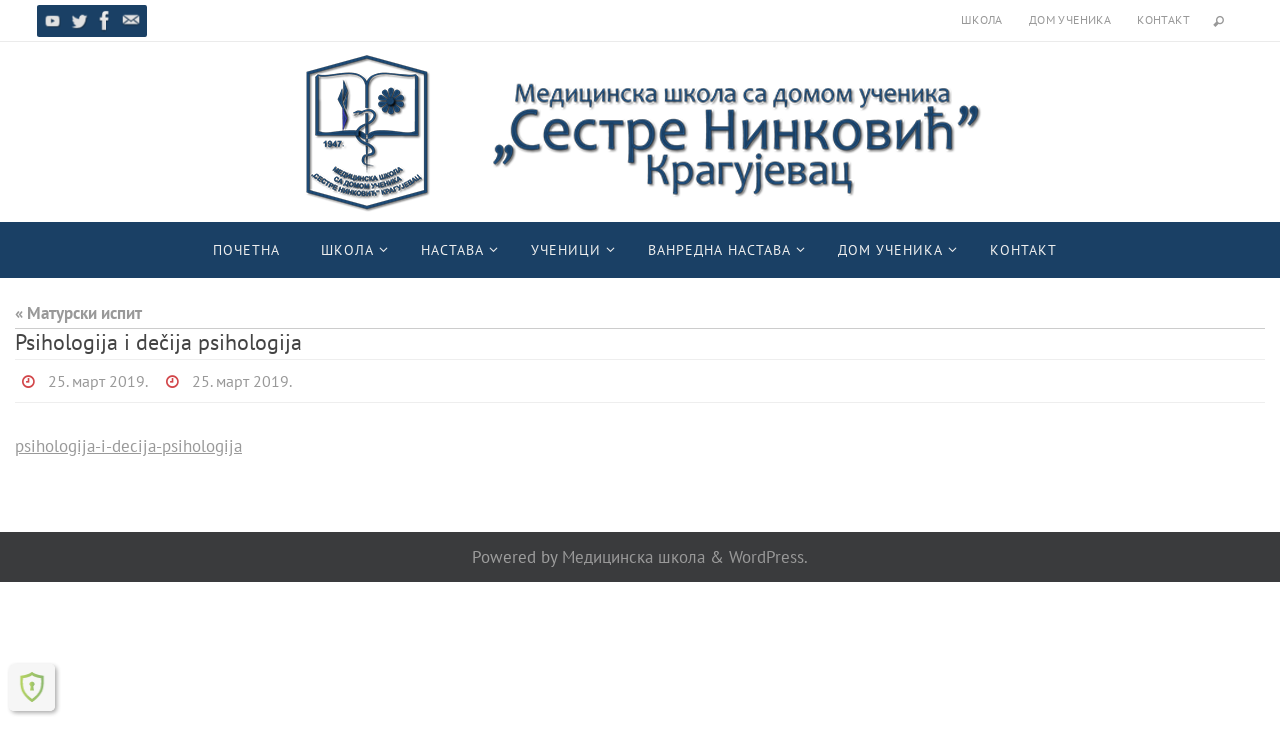

--- FILE ---
content_type: text/css
request_url: https://medicinskakg.edu.rs/wp-content/uploads/elementor/css/post-12220.css?ver=1763933063
body_size: 420
content:
.elementor-12220 .elementor-element.elementor-element-016ee63{--display:flex;--flex-direction:column;--container-widget-width:100%;--container-widget-height:initial;--container-widget-flex-grow:0;--container-widget-align-self:initial;--flex-wrap-mobile:wrap;}.elementor-12220 .elementor-element.elementor-element-016ee63:not(.elementor-motion-effects-element-type-background), .elementor-12220 .elementor-element.elementor-element-016ee63 > .elementor-motion-effects-container > .elementor-motion-effects-layer{background-color:#3A3B3D;}.elementor-widget-text-editor{font-family:var( --e-global-typography-text-font-family ), Pt Sans;font-weight:var( --e-global-typography-text-font-weight );color:var( --e-global-color-text );}.elementor-widget-text-editor.elementor-drop-cap-view-stacked .elementor-drop-cap{background-color:var( --e-global-color-primary );}.elementor-widget-text-editor.elementor-drop-cap-view-framed .elementor-drop-cap, .elementor-widget-text-editor.elementor-drop-cap-view-default .elementor-drop-cap{color:var( --e-global-color-primary );border-color:var( --e-global-color-primary );}.elementor-12220 .elementor-element.elementor-element-993be45{text-align:center;color:#9E9E9E;}

--- FILE ---
content_type: text/css
request_url: https://medicinskakg.edu.rs/wp-content/plugins/royal-elementor-addons/assets/css/lib/animations/text-animations.css?ver=1.7.1040
body_size: 2354
content:
/*--------------------------------------------------------------
== General
--------------------------------------------------------------*/

.wpr-anim-text-inner {
	display: inline-block;
	position: relative;
	text-align: left;
}

.wpr-anim-text-inner b {
	display: inline-block;
	position: absolute;
	white-space: nowrap;
	left: 0;
	top: 0;
}

.wpr-anim-text-inner b.wpr-anim-text-visible {
	position: relative;
}


/*--------------------------------------------------------------
== Rotate 1
--------------------------------------------------------------*/

.wpr-anim-text.wpr-anim-text-type-rotate-1 .wpr-anim-text-inner {
	-webkit-perspective: 300px;
	perspective: 300px;
}

.wpr-anim-text.wpr-anim-text-type-rotate-1 b {
	opacity: 0;
	-webkit-transform-origin: 50% 100%;
	-ms-transform-origin: 50% 100%;
	transform-origin: 50% 100%;
	-webkit-transform: rotateX(180deg);
	-ms-transform: rotateX(180deg);
	transform: rotateX(180deg);
}

.wpr-anim-text.wpr-anim-text-type-rotate-1 b.wpr-anim-text-visible {
	opacity: 1;
	-webkit-transform: rotateX(0deg);
	-ms-transform: rotateX(0deg);
	transform: rotateX(0deg);
	-webkit-animation: wpr-anim-text-rotate-1-in 1.2s;
	animation: wpr-anim-text-rotate-1-in 1.2s;
}

.wpr-anim-text.wpr-anim-text-type-rotate-1 b.wpr-anim-text-hidden {
	-webkit-transform: rotateX(180deg);
	-ms-transform: rotateX(180deg);
	transform: rotateX(180deg);
	-webkit-animation: wpr-anim-text-rotate-1-out 1.2s;
	animation: wpr-anim-text-rotate-1-out 1.2s;
}

@-webkit-keyframes wpr-anim-text-rotate-1-in {
	0% {
		-webkit-transform: rotateX(180deg);
		opacity: 0;
	}
	35% {
		-webkit-transform: rotateX(120deg);
		opacity: 0;
	}
	65% {
		opacity: 0;
	}
	100% {
		-webkit-transform: rotateX(360deg);
		opacity: 1;
	}
}

@keyframes wpr-anim-text-rotate-1-in {
	0% {
		-webkit-transform: rotateX(180deg);
		-ms-transform: rotateX(180deg);
		transform: rotateX(180deg);
		opacity: 0;
	}
	35% {
		-webkit-transform: rotateX(120deg);
		-ms-transform: rotateX(120deg);
		transform: rotateX(120deg);
		opacity: 0;
	}
	65% {
		opacity: 0;
	}
	100% {
		-webkit-transform: rotateX(360deg);
		-ms-transform: rotateX(360deg);
		transform: rotateX(360deg);
		opacity: 1;
	}
}

@-webkit-keyframes wpr-anim-text-rotate-1-out {
	0% {
		-webkit-transform: rotateX(0deg);
		opacity: 1;
	}
	35% {
		-webkit-transform: rotateX(-40deg);
		opacity: 1;
	}
	65% {
		opacity: 0;
	}
	100% {
		-webkit-transform: rotateX(180deg);
		opacity: 0;
	}
}

@keyframes wpr-anim-text-rotate-1-out {
	0% {
		-webkit-transform: rotateX(0deg);
		-ms-transform: rotateX(0deg);
		transform: rotateX(0deg);
		opacity: 1;
	}
	35% {
		-webkit-transform: rotateX(-40deg);
		-ms-transform: rotateX(-40deg);
		transform: rotateX(-40deg);
		opacity: 1;
	}
	65% {
		opacity: 0;
	}
	100% {
		-webkit-transform: rotateX(180deg);
		-ms-transform: rotateX(180deg);
		transform: rotateX(180deg);
		opacity: 0;
	}
}


/*--------------------------------------------------------------
== Typing
--------------------------------------------------------------*/

.wpr-anim-text.wpr-anim-text-type-typing .wpr-anim-text-inner {
	vertical-align: top;
	overflow: hidden;
}

.wpr-anim-text.wpr-anim-text-type-typing b {
	visibility: hidden;
}

.wpr-anim-text.wpr-anim-text-type-typing b.wpr-anim-text-visible {
	visibility: visible;
}

.wpr-anim-text.wpr-anim-text-type-typing i {
	position: absolute;
	visibility: hidden;
}

.wpr-anim-text.wpr-anim-text-type-typing i.wpr-anim-text-in {
	position: relative;
	visibility: visible;
}

@-webkit-keyframes wpr-anim-text-pulse {
	0% {
		-webkit-transform: translateY(-50%) scale(1);
		opacity: 1;
	}
	40% {
		-webkit-transform: translateY(-50%) scale(0.9);
		opacity: 0;
	}
	100% {
		-webkit-transform: translateY(-50%) scale(0);
		opacity: 0;
	}
}

@keyframes wpr-anim-text-pulse {
	0% {
		-webkit-transform: translateY(-50%) scale(1);
		-ms-transform: translateY(-50%) scale(1);
		transform: translateY(-50%) scale(1);
		opacity: 1;
	}
	40% {
		-webkit-transform: translateY(-50%) scale(0.9);
		-ms-transform: translateY(-50%) scale(0.9);
		transform: translateY(-50%) scale(0.9);
		opacity: 0;
	}
	100% {
		-webkit-transform: translateY(-50%) scale(0);
		-ms-transform: translateY(-50%) scale(0);
		transform: translateY(-50%) scale(0);
		opacity: 0;
	}
}


/*--------------------------------------------------------------
== Rotate 2
--------------------------------------------------------------*/

.wpr-anim-text.wpr-anim-text-type-rotate-2 .wpr-anim-text-inner {
	-webkit-perspective: 300px;
	perspective: 300px;
}

.wpr-anim-text.wpr-anim-text-type-rotate-2 i,
.wpr-anim-text.wpr-anim-text-type-rotate-2 em {
	display: inline-block;
	-webkit-backface-visibility: hidden;
	backface-visibility: hidden;
}

.wpr-anim-text.wpr-anim-text-type-rotate-2 b {
	opacity: 0;
}

.wpr-anim-text.wpr-anim-text-type-rotate-2 i {
	-webkit-transform-style: preserve-3d;
	transform-style: preserve-3d;
	-webkit-transform: translateZ(-20px) rotateX(90deg);
	-ms-transform: translateZ(-20px) rotateX(90deg);
	transform: translateZ(-20px) rotateX(90deg);
	opacity: 0;
}

.wpr-anim-text-visible .wpr-anim-text.wpr-anim-text-type-rotate-2 i {
	opacity: 1;
}

.wpr-anim-text.wpr-anim-text-type-rotate-2 i.wpr-anim-text-in {
	-webkit-animation: wpr-anim-text-rotate-2-in 0.4s forwards;
	animation: wpr-anim-text-rotate-2-in 0.4s forwards;
}

.wpr-anim-text.wpr-anim-text-type-rotate-2 i.wpr-anim-text-out {
	-webkit-animation: wpr-anim-text-rotate-2-out 0.4s forwards;
	animation: wpr-anim-text-rotate-2-out 0.4s forwards;
}

.wpr-anim-text.wpr-anim-text-type-rotate-2 em {
	-webkit-transform: translateZ(20px);
	-ms-transform: translateZ(20px);
	transform: translateZ(20px);
}

.no-csstransitions .wpr-anim-text.wpr-anim-text-type-rotate-2 i {
	-webkit-transform: rotateX(0deg);
	-ms-transform: rotateX(0deg);
	transform: rotateX(0deg);
	opacity: 0;
}

.no-csstransitions .wpr-anim-text.wpr-anim-text-type-rotate-2 i em {
	-webkit-transform: scale(1);
	-ms-transform: scale(1);
	transform: scale(1);
}

.no-csstransitions .wpr-anim-text.wpr-anim-text-type-rotate-2 .wpr-anim-text-visible i {
	opacity: 1;
}

@-webkit-keyframes wpr-anim-text-rotate-2-in {
	0% {
		opacity: 0;
		-webkit-transform: translateZ(-20px) rotateX(90deg);
	}
	60% {
		opacity: 1;
		-webkit-transform: translateZ(-20px) rotateX(-10deg);
	}
	100% {
		opacity: 1;
		-webkit-transform: translateZ(-20px) rotateX(0deg);
	}
}

@keyframes wpr-anim-text-rotate-2-in {
	0% {
		opacity: 0;
		-webkit-transform: translateZ(-20px) rotateX(90deg);
		-ms-transform: translateZ(-20px) rotateX(90deg);
		transform: translateZ(-20px) rotateX(90deg);
	}
	60% {
		opacity: 1;
		-webkit-transform: translateZ(-20px) rotateX(-10deg);
		-ms-transform: translateZ(-20px) rotateX(-10deg);
		transform: translateZ(-20px) rotateX(-10deg);
	}
	100% {
		opacity: 1;
		-webkit-transform: translateZ(-20px) rotateX(0deg);
		-ms-transform: translateZ(-20px) rotateX(0deg);
		transform: translateZ(-20px) rotateX(0deg);
	}
}

@-webkit-keyframes wpr-anim-text-rotate-2-out {
	0% {
		opacity: 1;
		-webkit-transform: translateZ(-20px) rotateX(0);
	}
	60% {
		opacity: 0;
		-webkit-transform: translateZ(-20px) rotateX(-100deg);
	}
	100% {
		opacity: 0;
		-webkit-transform: translateZ(-20px) rotateX(-90deg);
	}
}

@keyframes wpr-anim-text-rotate-2-out {
	0% {
		opacity: 1;
		-webkit-transform: translateZ(-20px) rotateX(0);
		-ms-transform: translateZ(-20px) rotateX(0);
		transform: translateZ(-20px) rotateX(0);
	}
	60% {
		opacity: 0;
		-webkit-transform: translateZ(-20px) rotateX(-100deg);
		-ms-transform: translateZ(-20px) rotateX(-100deg);
		transform: translateZ(-20px) rotateX(-100deg);
	}
	100% {
		opacity: 0;
		-webkit-transform: translateZ(-20px) rotateX(-90deg);
		-ms-transform: translateZ(-20px) rotateX(-90deg);
		transform: translateZ(-20px) rotateX(-90deg);
	}
}


/*--------------------------------------------------------------
== Slide
--------------------------------------------------------------*/

.wpr-anim-text.wpr-anim-text-type-slide span {
	display: inline-block;
	padding: .2em 0;
}

.wpr-anim-text.wpr-anim-text-type-slide .wpr-anim-text-inner {
	overflow: hidden;
	vertical-align: top;
}

.wpr-anim-text.wpr-anim-text-type-slide b {
	opacity: 0;
	top: .2em;
}

.wpr-anim-text.wpr-anim-text-type-slide b.wpr-anim-text-visible {
	top: 0;
	opacity: 1;
	-webkit-animation: wpr-anim-text-slide-in 0.6s;
	animation: wpr-anim-text-slide-in 0.6s;
}

.wpr-anim-text.wpr-anim-text-type-slide b.wpr-anim-text-hidden {
	-webkit-animation: wpr-anim-text-slide-out 0.6s;
	animation: wpr-anim-text-slide-out 0.6s;
}

@-webkit-keyframes wpr-anim-text-slide-in {
	0% {
		opacity: 0;
		-webkit-transform: translateY(-100%);
	}
	60% {
		opacity: 1;
		-webkit-transform: translateY(20%);
	}
	100% {
		opacity: 1;
		-webkit-transform: translateY(0);
	}
}

@keyframes wpr-anim-text-slide-in {
	0% {
		opacity: 0;
		-webkit-transform: translateY(-100%);
		-ms-transform: translateY(-100%);
		transform: translateY(-100%);
	}
	60% {
		opacity: 1;
		-webkit-transform: translateY(20%);
		-ms-transform: translateY(20%);
		transform: translateY(20%);
	}
	100% {
		opacity: 1;
		-webkit-transform: translateY(0);
		-ms-transform: translateY(0);
		transform: translateY(0);
	}
}

@-webkit-keyframes wpr-anim-text-slide-out {
	0% {
		opacity: 1;
		-webkit-transform: translateY(0);
	}
	60% {
		opacity: 0;
		-webkit-transform: translateY(120%);
	}
	100% {
		opacity: 0;
		-webkit-transform: translateY(100%);
	}
}

@keyframes wpr-anim-text-slide-out {
	0% {
		opacity: 1;
		-webkit-transform: translateY(0);
		-ms-transform: translateY(0);
		transform: translateY(0);
	}
	60% {
		opacity: 0;
		-webkit-transform: translateY(120%);
		-ms-transform: translateY(120%);
		transform: translateY(120%);
	}
	100% {
		opacity: 0;
		-webkit-transform: translateY(100%);
		-ms-transform: translateY(100%);
		transform: translateY(100%);
	}
}


/*--------------------------------------------------------------
== Clip
--------------------------------------------------------------*/

.wpr-anim-text.wpr-anim-text-type-clip span {
	display: inline-block;
	padding: .2em 0;
}

.wpr-anim-text.wpr-anim-text-type-clip .wpr-anim-text-inner {
	overflow: hidden;
	vertical-align: top;
}

.wpr-anim-text.wpr-anim-text-type-clip b {
	opacity: 0;
}

.wpr-anim-text.wpr-anim-text-type-clip b.wpr-anim-text-visible {
	opacity: 1;
}


/*--------------------------------------------------------------
== Zoom
--------------------------------------------------------------*/

.wpr-anim-text.wpr-anim-text-type-zoom .wpr-anim-text-inner {
	-webkit-perspective: 300px;
	perspective: 300px;
}

.wpr-anim-text.wpr-anim-text-type-zoom b {
	opacity: 0;
}

.wpr-anim-text.wpr-anim-text-type-zoom b.wpr-anim-text-visible {
	opacity: 1;
	-webkit-animation: wpr-anim-text-zoom-in 0.8s;
	animation: wpr-anim-text-zoom-in 0.8s;
}

.wpr-anim-text.wpr-anim-text-type-zoom b.wpr-anim-text-hidden {
	-webkit-animation: wpr-anim-text-zoom-out 0.8s;
	animation: wpr-anim-text-zoom-out 0.8s;
}

@-webkit-keyframes wpr-anim-text-zoom-in {
	0% {
		opacity: 0;
		-webkit-transform: translateZ(100px);
	}
	100% {
		opacity: 1;
		-webkit-transform: translateZ(0);
	}
}

@keyframes wpr-anim-text-zoom-in {
	0% {
		opacity: 0;
		-webkit-transform: translateZ(100px);
		-ms-transform: translateZ(100px);
		transform: translateZ(100px);
	}
	100% {
		opacity: 1;
		-webkit-transform: translateZ(0);
		-ms-transform: translateZ(0);
		transform: translateZ(0);
	}
}

@-webkit-keyframes wpr-anim-text-zoom-out {
	0% {
		opacity: 1;
		-webkit-transform: translateZ(0);
	}
	100% {
		opacity: 0;
		-webkit-transform: translateZ(-100px);
	}
}

@keyframes wpr-anim-text-zoom-out {
	0% {
		opacity: 1;
		-webkit-transform: translateZ(0);
		-ms-transform: translateZ(0);
		transform: translateZ(0);
	}
	100% {
		opacity: 0;
		-webkit-transform: translateZ(-100px);
		-ms-transform: translateZ(-100px);
		transform: translateZ(-100px);
	}
}


/*--------------------------------------------------------------
== Rotate-3
--------------------------------------------------------------*/

.wpr-anim-text.wpr-anim-text-type-rotate-3 .wpr-anim-text-inner {
	-webkit-perspective: 300px;
	perspective: 300px;
}

.wpr-anim-text.wpr-anim-text-type-rotate-3 b {
	opacity: 0;
}

.wpr-anim-text.wpr-anim-text-type-rotate-3 i {
	display: inline-block;
	-webkit-transform: rotateY(180deg);
	-ms-transform: rotateY(180deg);
	transform: rotateY(180deg);
	-webkit-backface-visibility: hidden;
	backface-visibility: hidden;
}

.wpr-anim-text-visible .wpr-anim-text.wpr-anim-text-type-rotate-3 i {
	-webkit-transform: rotateY(0deg);
	-ms-transform: rotateY(0deg);
	transform: rotateY(0deg);
}

.wpr-anim-text.wpr-anim-text-type-rotate-3 i.wpr-anim-text-in {
	-webkit-animation: wpr-anim-text-rotate-3-in 0.6s forwards;
	animation: wpr-anim-text-rotate-3-in 0.6s forwards;
}

.wpr-anim-text.wpr-anim-text-type-rotate-3 i.wpr-anim-text-out {
	-webkit-animation: wpr-anim-text-rotate-3-out 0.6s forwards;
	animation: wpr-anim-text-rotate-3-out 0.6s forwards;
}

.no-csstransitions .wpr-anim-text.wpr-anim-text-type-rotate-3 i {
	-webkit-transform: rotateY(0deg);
	-ms-transform: rotateY(0deg);
	transform: rotateY(0deg);
	opacity: 0;
}

.no-csstransitions .wpr-anim-text.wpr-anim-text-type-rotate-3 .wpr-anim-text-visible i {
	opacity: 1;
}

@-webkit-keyframes wpr-anim-text-rotate-3-in {
	0% {
		-webkit-transform: rotateY(180deg);
	}
	100% {
		-webkit-transform: rotateY(0deg);
	}
}

@keyframes wpr-anim-text-rotate-3-in {
	0% {
		-webkit-transform: rotateY(180deg);
		-ms-transform: rotateY(180deg);
		transform: rotateY(180deg);
	}
	100% {
		-webkit-transform: rotateY(0deg);
		-ms-transform: rotateY(0deg);
		transform: rotateY(0deg);
	}
}

@-webkit-keyframes wpr-anim-text-rotate-3-out {
	0% {
		-webkit-transform: rotateY(0);
	}
	100% {
		-webkit-transform: rotateY(-180deg);
	}
}

@keyframes wpr-anim-text-rotate-3-out {
	0% {
		-webkit-transform: rotateY(0);
		-ms-transform: rotateY(0);
		transform: rotateY(0);
	}
	100% {
		-webkit-transform: rotateY(-180deg);
		-ms-transform: rotateY(-180deg);
		transform: rotateY(-180deg);
	}
}


/*--------------------------------------------------------------
== Scale
--------------------------------------------------------------*/

.wpr-anim-text.wpr-anim-text-type-scale b {
	opacity: 0;
}

.wpr-anim-text.wpr-anim-text-type-scale i {
	display: inline-block;
	opacity: 0;
	-webkit-transform: scale(0);
	-ms-transform: scale(0);
	transform: scale(0);
}

.wpr-anim-text-visible .wpr-anim-text.wpr-anim-text-type-scale i {
	opacity: 1;
}

.wpr-anim-text.wpr-anim-text-type-scale i.wpr-anim-text-in {
	-webkit-animation: wpr-anim-text-scale-up 0.6s forwards;
	animation: wpr-anim-text-scale-up 0.6s forwards;
}

.wpr-anim-text.wpr-anim-text-type-scale i.wpr-anim-text-out {
	-webkit-animation: wpr-anim-text-scale-down 0.6s forwards;
	animation: wpr-anim-text-scale-down 0.6s forwards;
}

.no-csstransitions .wpr-anim-text.wpr-anim-text-type-scale i {
	-webkit-transform: scale(1);
	-ms-transform: scale(1);
	transform: scale(1);
	opacity: 0;
}

.no-csstransitions .wpr-anim-text.wpr-anim-text-type-scale .wpr-anim-text-visible i {
	opacity: 1;
}

@-webkit-keyframes wpr-anim-text-scale-up {
	0% {
		-webkit-transform: scale(0);
		opacity: 0;
	}
	60% {
		-webkit-transform: scale(1.2);
		opacity: 1;
	}
	100% {
		-webkit-transform: scale(1);
		opacity: 1;
	}
}

@keyframes wpr-anim-text-scale-up {
	0% {
		-webkit-transform: scale(0);
		-ms-transform: scale(0);
		transform: scale(0);
		opacity: 0;
	}
	60% {
		-webkit-transform: scale(1.2);
		-ms-transform: scale(1.2);
		transform: scale(1.2);
		opacity: 1;
	}
	100% {
		-webkit-transform: scale(1);
		-ms-transform: scale(1);
		transform: scale(1);
		opacity: 1;
	}
}

@-webkit-keyframes wpr-anim-text-scale-down {
	0% {
		-webkit-transform: scale(1);
		opacity: 1;
	}
	60% {
		-webkit-transform: scale(0);
		opacity: 0;
	}
}

@keyframes wpr-anim-text-scale-down {
	0% {
		-webkit-transform: scale(1);
		-ms-transform: scale(1);
		transform: scale(1);
		opacity: 1;
	}
	60% {
		-webkit-transform: scale(0);
		-ms-transform: scale(0);
		transform: scale(0);
		opacity: 0;
	}
}


/*--------------------------------------------------------------
== Push
--------------------------------------------------------------*/
.wpr-anim-text-type-push {
	overflow: hidden;
}

.wpr-anim-text.wpr-anim-text-type-push b {
	opacity: 0;
}

.wpr-anim-text.wpr-anim-text-type-push b.wpr-anim-text-visible {
	opacity: 1;
	-webkit-animation: wpr-anim-text-push-in 0.6s;
	animation: wpr-anim-text-push-in 0.6s;
}

.wpr-anim-text.wpr-anim-text-type-push b.wpr-anim-text-hidden {
	-webkit-animation: wpr-anim-text-push-out 0.6s;
	animation: wpr-anim-text-push-out 0.6s;
}

@-webkit-keyframes wpr-anim-text-push-in {
	0% {
		opacity: 0;
		-webkit-transform: translateX(-100%);
	}
	60% {
		opacity: 1;
		-webkit-transform: translateX(10%);
	}
	100% {
		opacity: 1;
		-webkit-transform: translateX(0);
	}
}

@keyframes wpr-anim-text-push-in {
	0% {
		opacity: 0;
		-webkit-transform: translateX(-100%);
		-ms-transform: translateX(-100%);
		transform: translateX(-100%);
	}
	60% {
		opacity: 1;
		-webkit-transform: translateX(10%);
		-ms-transform: translateX(10%);
		transform: translateX(10%);
	}
	100% {
		opacity: 1;
		-webkit-transform: translateX(0);
		-ms-transform: translateX(0);
		transform: translateX(0);
	}
}

@-webkit-keyframes wpr-anim-text-push-out {
	0% {
		opacity: 1;
		-webkit-transform: translateX(0);
	}
	60% {
		opacity: 0;
		-webkit-transform: translateX(110%);
	}
	100% {
		opacity: 0;
		-webkit-transform: translateX(100%);
	}
}

@keyframes wpr-anim-text-push-out {
	0% {
		opacity: 1;
		-webkit-transform: translateX(0);
		-ms-transform: translateX(0);
		transform: translateX(0);
	}
	60% {
		opacity: 0;
		-webkit-transform: translateX(110%);
		-ms-transform: translateX(110%);
		transform: translateX(110%);
	}
	100% {
		opacity: 0;
		-webkit-transform: translateX(100%);
		-ms-transform: translateX(100%);
		transform: translateX(100%);
	}
}

